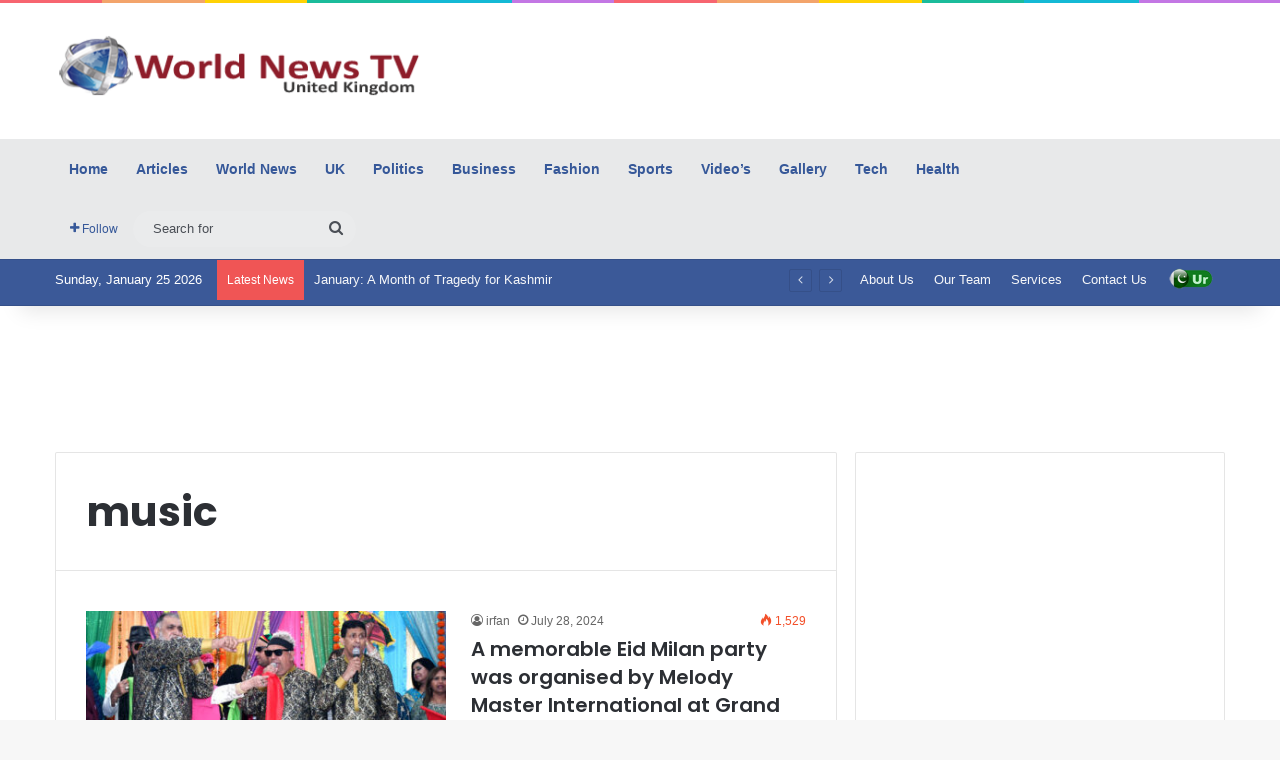

--- FILE ---
content_type: text/html; charset=utf-8
request_url: https://www.google.com/recaptcha/api2/aframe
body_size: 267
content:
<!DOCTYPE HTML><html><head><meta http-equiv="content-type" content="text/html; charset=UTF-8"></head><body><script nonce="DcV5PzoVNh1QTYI_SiIm6Q">/** Anti-fraud and anti-abuse applications only. See google.com/recaptcha */ try{var clients={'sodar':'https://pagead2.googlesyndication.com/pagead/sodar?'};window.addEventListener("message",function(a){try{if(a.source===window.parent){var b=JSON.parse(a.data);var c=clients[b['id']];if(c){var d=document.createElement('img');d.src=c+b['params']+'&rc='+(localStorage.getItem("rc::a")?sessionStorage.getItem("rc::b"):"");window.document.body.appendChild(d);sessionStorage.setItem("rc::e",parseInt(sessionStorage.getItem("rc::e")||0)+1);localStorage.setItem("rc::h",'1769307903337');}}}catch(b){}});window.parent.postMessage("_grecaptcha_ready", "*");}catch(b){}</script></body></html>